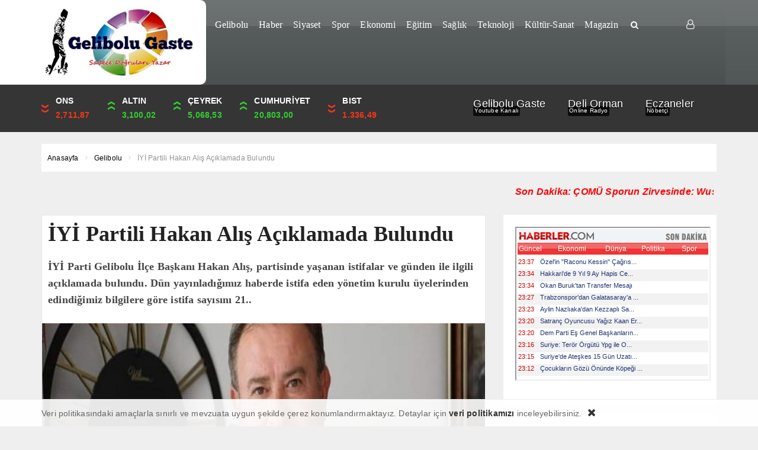

--- FILE ---
content_type: text/html; charset=UTF-8
request_url: https://www.gelibolugaste.com/iyi-partili-hakan-alis-aciklamada-bulundu/
body_size: 20568
content:
<!DOCTYPE html>
<html lang="tr"><head>
<meta charset="UTF-8" />
<meta name="viewport" content="width=device-width, initial-scale=1" />
<meta name="theme-color" content="#4b5151" />
	<link rel="image_src" href="https://www.gelibolugaste.com/wp-content/uploads/2023/12/Hakan-Alis.jpg"/>
	<meta property="og:type" content="article" />
	<meta property="og:description" content="İYİ Parti Gelibolu İlçe Başkanı Hakan Alış, partisinde yaşanan istifalar ve günden ile ilgili açıklamada bulundu. Dün yayınladığımız haberde .." />
	<meta property="og:title" content="İYİ Partili Hakan Alış Açıklamada Bulundu" />
	<meta property="og:image" content="https://www.gelibolugaste.com/wp-content/uploads/2023/12/Hakan-Alis.jpg" />
	<meta property="og:url" content="https://www.gelibolugaste.com/iyi-partili-hakan-alis-aciklamada-bulundu/" />
<title>  İYİ Partili Hakan Alış Açıklamada Bulundu - Gelibolu Gaste &quot;Sadece Doğruları Yazar&quot;</title>
<link rel="stylesheet" type="text/css" href="https://www.gelibolugaste.com/wp-content/themes/vadihaberv3/style.css?ver=10" />
<script>
WebFontConfig = {
    google: { families: [ 'Trebuchet MS:400,500,600,700:latin,latin-ext&display=swap','Trebuchet MS:400,400i,500,600,700:latin,latin-ext&display=swap' ] }
  };
 (function() {
    var wf = document.createElement('script');
    wf.src = 'https://ajax.googleapis.com/ajax/libs/webfont/1/webfont.js';
    wf.type = 'text/javascript';
    wf.async = 'true';
    var s = document.getElementsByTagName('script')[0];
    s.parentNode.insertBefore(wf, s);
})();
</script>
<link rel="shortcut icon" href="https://www.gelibolugaste.com/wp-content/uploads/2021/03/android-icon-36x36-1.png" type="image/x-icon" />
<link rel="alternate" type="application/rss+xml" title="Gelibolu Gaste &quot;Sadece Doğruları Yazar&quot; RSS Feed" href="https://www.gelibolugaste.com/feed/" />
<link rel="pingback" href="https://www.gelibolugaste.com/xmlrpc.php" />
<!--[if lt IE 9]><script src="https://www.gelibolugaste.com/wp-content/themes/vadihaberv3/js/html5.js"></script><![endif]-->
<script src="https://www.gelibolugaste.com/wp-content/themes/vadihaberv3/js/jquery.js"></script>
<meta name='robots' content='max-image-preview:large' />
	<style>img:is([sizes="auto" i], [sizes^="auto," i]) { contain-intrinsic-size: 3000px 1500px }</style>
	<link rel='dns-prefetch' href='//api-maps.yandex.ru' />
<link rel='dns-prefetch' href='//www.googletagmanager.com' />
<link rel='dns-prefetch' href='//pagead2.googlesyndication.com' />
<link rel='dns-prefetch' href='//fundingchoicesmessages.google.com' />
<link rel="alternate" type="application/rss+xml" title="Gelibolu Gaste &quot;Sadece Doğruları Yazar&quot; &raquo; İYİ Partili Hakan Alış Açıklamada Bulundu yorum akışı" href="https://www.gelibolugaste.com/iyi-partili-hakan-alis-aciklamada-bulundu/feed/" />
<link rel='stylesheet' id='TemaVadisi_custom_css-css' href='https://www.gelibolugaste.com/wp-content/themes/vadihaberv3/css/custom.css'  media='all' />
<style id='TemaVadisi_custom_css-inline-css' type='text/css'>
body {font-family:'Open Sans', sans-serif;font-size:14px;}.yazi_icerik p{		font-family:'Open Sans', sans-serif;font-size:14px;}a {font-family:'Trebuchet MS', sans-serif;}h1,h2,h3,h4,h5,h6 {font-family:'Trebuchet MS', serif;}a:hover,.commentlist li.comment-author-admin .fn:before,.yz_title:hover,.cok_okunanlar li a:hover .count,.kategori_yazilist a:hover .haber-baslik,.cat_baslik h1,.hbrdr h2,.yazarlarimiz .yazar .yazarpost,.canliskor_tablo .tab_baslik li.active a,.kalan_vakit .digit,.kalan_vakit .dash_title,.gunluklist .aktif .nsayi,.gunluklist .aktif{color:#4b5151;}input[type=submit]:hover,.comment-pagination .page-numbers:hover,.comment-pagination .current,.etiketler a:hover,.cok_okunanlar li a .count,#commentform input[type=submit],.sayfalama .page-numbers.current,.sayfalama .page-numbers:hover,.sayfalama li.active span,.sayfalama li:hover a,.rsayi b,.kat_slide .slick-dots li.slick-active button,a:hover i.posticon,.eklebtn:hover,.resimgaleri .slick-dots li.slick-active button,.ilan-tab .tab_baslik,.vakitmenu-container,.catalani{background-color:#4b5151;}textarea:active,textarea:focus,input[type=text]:active,input[type=url]:active,input[type=tel]:active,input[type=email]:active,input[type=search]:active,input[type=text]:focus,input[type=url]:focus,input[type=tel]:focus,input[type=email]:focus,input[type=search]:focus,[type="number"]:hover,.form_kapsa{border-color:#4b5151 !important;}#navmenu, .site-head {background-color:#4b5151;}#navmenu a, .ara_buton i {font-family:'Trebuchet MS', serif;color:#ffffff;}#footer {background:#4b5151;color:#ffffff;border-top:3px solid #4b5151;}#footer a {color:#ffffff;}#yukari {background:#1e9947;}#yukari:hover .icon-up {color:#1e9947;}.manset_sub:after {background-color:#15fd5c;}@media only screen and (max-width: 768px) {.yazi_icerik p{font-family:'Open Sans', sans-serif;font-size:14px;}}
</style>
<link rel='stylesheet' id='wp-block-library-css' href='https://www.gelibolugaste.com/wp-includes/css/dist/block-library/style.min.css'  media='all' />
<style id='classic-theme-styles-inline-css' type='text/css'>
/*! This file is auto-generated */
.wp-block-button__link{color:#fff;background-color:#32373c;border-radius:9999px;box-shadow:none;text-decoration:none;padding:calc(.667em + 2px) calc(1.333em + 2px);font-size:1.125em}.wp-block-file__button{background:#32373c;color:#fff;text-decoration:none}
</style>
<style id='global-styles-inline-css' type='text/css'>
:root{--wp--preset--aspect-ratio--square: 1;--wp--preset--aspect-ratio--4-3: 4/3;--wp--preset--aspect-ratio--3-4: 3/4;--wp--preset--aspect-ratio--3-2: 3/2;--wp--preset--aspect-ratio--2-3: 2/3;--wp--preset--aspect-ratio--16-9: 16/9;--wp--preset--aspect-ratio--9-16: 9/16;--wp--preset--color--black: #000000;--wp--preset--color--cyan-bluish-gray: #abb8c3;--wp--preset--color--white: #ffffff;--wp--preset--color--pale-pink: #f78da7;--wp--preset--color--vivid-red: #cf2e2e;--wp--preset--color--luminous-vivid-orange: #ff6900;--wp--preset--color--luminous-vivid-amber: #fcb900;--wp--preset--color--light-green-cyan: #7bdcb5;--wp--preset--color--vivid-green-cyan: #00d084;--wp--preset--color--pale-cyan-blue: #8ed1fc;--wp--preset--color--vivid-cyan-blue: #0693e3;--wp--preset--color--vivid-purple: #9b51e0;--wp--preset--gradient--vivid-cyan-blue-to-vivid-purple: linear-gradient(135deg,rgba(6,147,227,1) 0%,rgb(155,81,224) 100%);--wp--preset--gradient--light-green-cyan-to-vivid-green-cyan: linear-gradient(135deg,rgb(122,220,180) 0%,rgb(0,208,130) 100%);--wp--preset--gradient--luminous-vivid-amber-to-luminous-vivid-orange: linear-gradient(135deg,rgba(252,185,0,1) 0%,rgba(255,105,0,1) 100%);--wp--preset--gradient--luminous-vivid-orange-to-vivid-red: linear-gradient(135deg,rgba(255,105,0,1) 0%,rgb(207,46,46) 100%);--wp--preset--gradient--very-light-gray-to-cyan-bluish-gray: linear-gradient(135deg,rgb(238,238,238) 0%,rgb(169,184,195) 100%);--wp--preset--gradient--cool-to-warm-spectrum: linear-gradient(135deg,rgb(74,234,220) 0%,rgb(151,120,209) 20%,rgb(207,42,186) 40%,rgb(238,44,130) 60%,rgb(251,105,98) 80%,rgb(254,248,76) 100%);--wp--preset--gradient--blush-light-purple: linear-gradient(135deg,rgb(255,206,236) 0%,rgb(152,150,240) 100%);--wp--preset--gradient--blush-bordeaux: linear-gradient(135deg,rgb(254,205,165) 0%,rgb(254,45,45) 50%,rgb(107,0,62) 100%);--wp--preset--gradient--luminous-dusk: linear-gradient(135deg,rgb(255,203,112) 0%,rgb(199,81,192) 50%,rgb(65,88,208) 100%);--wp--preset--gradient--pale-ocean: linear-gradient(135deg,rgb(255,245,203) 0%,rgb(182,227,212) 50%,rgb(51,167,181) 100%);--wp--preset--gradient--electric-grass: linear-gradient(135deg,rgb(202,248,128) 0%,rgb(113,206,126) 100%);--wp--preset--gradient--midnight: linear-gradient(135deg,rgb(2,3,129) 0%,rgb(40,116,252) 100%);--wp--preset--font-size--small: 13px;--wp--preset--font-size--medium: 20px;--wp--preset--font-size--large: 36px;--wp--preset--font-size--x-large: 42px;--wp--preset--spacing--20: 0.44rem;--wp--preset--spacing--30: 0.67rem;--wp--preset--spacing--40: 1rem;--wp--preset--spacing--50: 1.5rem;--wp--preset--spacing--60: 2.25rem;--wp--preset--spacing--70: 3.38rem;--wp--preset--spacing--80: 5.06rem;--wp--preset--shadow--natural: 6px 6px 9px rgba(0, 0, 0, 0.2);--wp--preset--shadow--deep: 12px 12px 50px rgba(0, 0, 0, 0.4);--wp--preset--shadow--sharp: 6px 6px 0px rgba(0, 0, 0, 0.2);--wp--preset--shadow--outlined: 6px 6px 0px -3px rgba(255, 255, 255, 1), 6px 6px rgba(0, 0, 0, 1);--wp--preset--shadow--crisp: 6px 6px 0px rgba(0, 0, 0, 1);}:where(.is-layout-flex){gap: 0.5em;}:where(.is-layout-grid){gap: 0.5em;}body .is-layout-flex{display: flex;}.is-layout-flex{flex-wrap: wrap;align-items: center;}.is-layout-flex > :is(*, div){margin: 0;}body .is-layout-grid{display: grid;}.is-layout-grid > :is(*, div){margin: 0;}:where(.wp-block-columns.is-layout-flex){gap: 2em;}:where(.wp-block-columns.is-layout-grid){gap: 2em;}:where(.wp-block-post-template.is-layout-flex){gap: 1.25em;}:where(.wp-block-post-template.is-layout-grid){gap: 1.25em;}.has-black-color{color: var(--wp--preset--color--black) !important;}.has-cyan-bluish-gray-color{color: var(--wp--preset--color--cyan-bluish-gray) !important;}.has-white-color{color: var(--wp--preset--color--white) !important;}.has-pale-pink-color{color: var(--wp--preset--color--pale-pink) !important;}.has-vivid-red-color{color: var(--wp--preset--color--vivid-red) !important;}.has-luminous-vivid-orange-color{color: var(--wp--preset--color--luminous-vivid-orange) !important;}.has-luminous-vivid-amber-color{color: var(--wp--preset--color--luminous-vivid-amber) !important;}.has-light-green-cyan-color{color: var(--wp--preset--color--light-green-cyan) !important;}.has-vivid-green-cyan-color{color: var(--wp--preset--color--vivid-green-cyan) !important;}.has-pale-cyan-blue-color{color: var(--wp--preset--color--pale-cyan-blue) !important;}.has-vivid-cyan-blue-color{color: var(--wp--preset--color--vivid-cyan-blue) !important;}.has-vivid-purple-color{color: var(--wp--preset--color--vivid-purple) !important;}.has-black-background-color{background-color: var(--wp--preset--color--black) !important;}.has-cyan-bluish-gray-background-color{background-color: var(--wp--preset--color--cyan-bluish-gray) !important;}.has-white-background-color{background-color: var(--wp--preset--color--white) !important;}.has-pale-pink-background-color{background-color: var(--wp--preset--color--pale-pink) !important;}.has-vivid-red-background-color{background-color: var(--wp--preset--color--vivid-red) !important;}.has-luminous-vivid-orange-background-color{background-color: var(--wp--preset--color--luminous-vivid-orange) !important;}.has-luminous-vivid-amber-background-color{background-color: var(--wp--preset--color--luminous-vivid-amber) !important;}.has-light-green-cyan-background-color{background-color: var(--wp--preset--color--light-green-cyan) !important;}.has-vivid-green-cyan-background-color{background-color: var(--wp--preset--color--vivid-green-cyan) !important;}.has-pale-cyan-blue-background-color{background-color: var(--wp--preset--color--pale-cyan-blue) !important;}.has-vivid-cyan-blue-background-color{background-color: var(--wp--preset--color--vivid-cyan-blue) !important;}.has-vivid-purple-background-color{background-color: var(--wp--preset--color--vivid-purple) !important;}.has-black-border-color{border-color: var(--wp--preset--color--black) !important;}.has-cyan-bluish-gray-border-color{border-color: var(--wp--preset--color--cyan-bluish-gray) !important;}.has-white-border-color{border-color: var(--wp--preset--color--white) !important;}.has-pale-pink-border-color{border-color: var(--wp--preset--color--pale-pink) !important;}.has-vivid-red-border-color{border-color: var(--wp--preset--color--vivid-red) !important;}.has-luminous-vivid-orange-border-color{border-color: var(--wp--preset--color--luminous-vivid-orange) !important;}.has-luminous-vivid-amber-border-color{border-color: var(--wp--preset--color--luminous-vivid-amber) !important;}.has-light-green-cyan-border-color{border-color: var(--wp--preset--color--light-green-cyan) !important;}.has-vivid-green-cyan-border-color{border-color: var(--wp--preset--color--vivid-green-cyan) !important;}.has-pale-cyan-blue-border-color{border-color: var(--wp--preset--color--pale-cyan-blue) !important;}.has-vivid-cyan-blue-border-color{border-color: var(--wp--preset--color--vivid-cyan-blue) !important;}.has-vivid-purple-border-color{border-color: var(--wp--preset--color--vivid-purple) !important;}.has-vivid-cyan-blue-to-vivid-purple-gradient-background{background: var(--wp--preset--gradient--vivid-cyan-blue-to-vivid-purple) !important;}.has-light-green-cyan-to-vivid-green-cyan-gradient-background{background: var(--wp--preset--gradient--light-green-cyan-to-vivid-green-cyan) !important;}.has-luminous-vivid-amber-to-luminous-vivid-orange-gradient-background{background: var(--wp--preset--gradient--luminous-vivid-amber-to-luminous-vivid-orange) !important;}.has-luminous-vivid-orange-to-vivid-red-gradient-background{background: var(--wp--preset--gradient--luminous-vivid-orange-to-vivid-red) !important;}.has-very-light-gray-to-cyan-bluish-gray-gradient-background{background: var(--wp--preset--gradient--very-light-gray-to-cyan-bluish-gray) !important;}.has-cool-to-warm-spectrum-gradient-background{background: var(--wp--preset--gradient--cool-to-warm-spectrum) !important;}.has-blush-light-purple-gradient-background{background: var(--wp--preset--gradient--blush-light-purple) !important;}.has-blush-bordeaux-gradient-background{background: var(--wp--preset--gradient--blush-bordeaux) !important;}.has-luminous-dusk-gradient-background{background: var(--wp--preset--gradient--luminous-dusk) !important;}.has-pale-ocean-gradient-background{background: var(--wp--preset--gradient--pale-ocean) !important;}.has-electric-grass-gradient-background{background: var(--wp--preset--gradient--electric-grass) !important;}.has-midnight-gradient-background{background: var(--wp--preset--gradient--midnight) !important;}.has-small-font-size{font-size: var(--wp--preset--font-size--small) !important;}.has-medium-font-size{font-size: var(--wp--preset--font-size--medium) !important;}.has-large-font-size{font-size: var(--wp--preset--font-size--large) !important;}.has-x-large-font-size{font-size: var(--wp--preset--font-size--x-large) !important;}
:where(.wp-block-post-template.is-layout-flex){gap: 1.25em;}:where(.wp-block-post-template.is-layout-grid){gap: 1.25em;}
:where(.wp-block-columns.is-layout-flex){gap: 2em;}:where(.wp-block-columns.is-layout-grid){gap: 2em;}
:root :where(.wp-block-pullquote){font-size: 1.5em;line-height: 1.6;}
</style>
<link rel='stylesheet' id='contact-form-7-css' href='https://www.gelibolugaste.com/wp-content/plugins/contact-form-7/includes/css/styles.css'  media='all' />
<script  src="https://www.gelibolugaste.com/wp-includes/js/tinymce/tinymce.min.js" id="wp-tinymce-root-js"></script>
<script  src="https://www.gelibolugaste.com/wp-includes/js/tinymce/plugins/compat3x/plugin.min.js" id="wp-tinymce-js"></script>

<!-- Site Kit tarafından eklenen Google etiketi (gtag.js) snippet&#039;i -->
<!-- Google Analytics snippet added by Site Kit -->
<script  src="https://www.googletagmanager.com/gtag/js?id=GT-NGPQ6W9" id="google_gtagjs-js" async></script>
<script  id="google_gtagjs-js-after">
/* <![CDATA[ */
window.dataLayer = window.dataLayer || [];function gtag(){dataLayer.push(arguments);}
gtag("set","linker",{"domains":["www.gelibolugaste.com"]});
gtag("js", new Date());
gtag("set", "developer_id.dZTNiMT", true);
gtag("config", "GT-NGPQ6W9");
/* ]]> */
</script>
<link rel="canonical" href="https://www.gelibolugaste.com/iyi-partili-hakan-alis-aciklamada-bulundu/" />
<link rel='shortlink' href='https://www.gelibolugaste.com/?p=19408' />
<meta name="generator" content="Site Kit by Google 1.170.0" />
<!-- Site Kit tarafından eklenen Google AdSense meta etiketleri -->
<meta name="google-adsense-platform-account" content="ca-host-pub-2644536267352236">
<meta name="google-adsense-platform-domain" content="sitekit.withgoogle.com">
<!-- Site Kit tarafından eklenen Google AdSense meta etiketlerine son verin -->

<!-- Google AdSense snippet added by Site Kit -->
<script type="text/javascript" async="async" src="https://pagead2.googlesyndication.com/pagead/js/adsbygoogle.js?client=ca-pub-5866687564158874&amp;host=ca-host-pub-2644536267352236" crossorigin="anonymous"></script>

<!-- End Google AdSense snippet added by Site Kit -->

<!-- Google AdSense Reklam Engelleme İptal snippet&#039;i Site Kit tarafından eklendi -->
<script async src="https://fundingchoicesmessages.google.com/i/pub-5866687564158874?ers=1" nonce="3EWZJgUz8XKVSmUfYSPzAg"></script><script nonce="3EWZJgUz8XKVSmUfYSPzAg">(function() {function signalGooglefcPresent() {if (!window.frames['googlefcPresent']) {if (document.body) {const iframe = document.createElement('iframe'); iframe.style = 'width: 0; height: 0; border: none; z-index: -1000; left: -1000px; top: -1000px;'; iframe.style.display = 'none'; iframe.name = 'googlefcPresent'; document.body.appendChild(iframe);} else {setTimeout(signalGooglefcPresent, 0);}}}signalGooglefcPresent();})();</script>
<!-- Site Kit tarafından eklenen Google AdSense Reklam Engelleme İptal snippet&#039;ini sonlandır -->

<!-- Google AdSense Reklam Engelleme İptal Hata Koruması snippet&#039;i Site Kit tarafından eklendi -->
<script>(function(){'use strict';function aa(a){var b=0;return function(){return b<a.length?{done:!1,value:a[b++]}:{done:!0}}}var ba="function"==typeof Object.defineProperties?Object.defineProperty:function(a,b,c){if(a==Array.prototype||a==Object.prototype)return a;a[b]=c.value;return a};
function ea(a){a=["object"==typeof globalThis&&globalThis,a,"object"==typeof window&&window,"object"==typeof self&&self,"object"==typeof global&&global];for(var b=0;b<a.length;++b){var c=a[b];if(c&&c.Math==Math)return c}throw Error("Cannot find global object");}var fa=ea(this);function ha(a,b){if(b)a:{var c=fa;a=a.split(".");for(var d=0;d<a.length-1;d++){var e=a[d];if(!(e in c))break a;c=c[e]}a=a[a.length-1];d=c[a];b=b(d);b!=d&&null!=b&&ba(c,a,{configurable:!0,writable:!0,value:b})}}
var ia="function"==typeof Object.create?Object.create:function(a){function b(){}b.prototype=a;return new b},l;if("function"==typeof Object.setPrototypeOf)l=Object.setPrototypeOf;else{var m;a:{var ja={a:!0},ka={};try{ka.__proto__=ja;m=ka.a;break a}catch(a){}m=!1}l=m?function(a,b){a.__proto__=b;if(a.__proto__!==b)throw new TypeError(a+" is not extensible");return a}:null}var la=l;
function n(a,b){a.prototype=ia(b.prototype);a.prototype.constructor=a;if(la)la(a,b);else for(var c in b)if("prototype"!=c)if(Object.defineProperties){var d=Object.getOwnPropertyDescriptor(b,c);d&&Object.defineProperty(a,c,d)}else a[c]=b[c];a.A=b.prototype}function ma(){for(var a=Number(this),b=[],c=a;c<arguments.length;c++)b[c-a]=arguments[c];return b}
var na="function"==typeof Object.assign?Object.assign:function(a,b){for(var c=1;c<arguments.length;c++){var d=arguments[c];if(d)for(var e in d)Object.prototype.hasOwnProperty.call(d,e)&&(a[e]=d[e])}return a};ha("Object.assign",function(a){return a||na});/*

 Copyright The Closure Library Authors.
 SPDX-License-Identifier: Apache-2.0
*/
var p=this||self;function q(a){return a};var t,u;a:{for(var oa=["CLOSURE_FLAGS"],v=p,x=0;x<oa.length;x++)if(v=v[oa[x]],null==v){u=null;break a}u=v}var pa=u&&u[610401301];t=null!=pa?pa:!1;var z,qa=p.navigator;z=qa?qa.userAgentData||null:null;function A(a){return t?z?z.brands.some(function(b){return(b=b.brand)&&-1!=b.indexOf(a)}):!1:!1}function B(a){var b;a:{if(b=p.navigator)if(b=b.userAgent)break a;b=""}return-1!=b.indexOf(a)};function C(){return t?!!z&&0<z.brands.length:!1}function D(){return C()?A("Chromium"):(B("Chrome")||B("CriOS"))&&!(C()?0:B("Edge"))||B("Silk")};var ra=C()?!1:B("Trident")||B("MSIE");!B("Android")||D();D();B("Safari")&&(D()||(C()?0:B("Coast"))||(C()?0:B("Opera"))||(C()?0:B("Edge"))||(C()?A("Microsoft Edge"):B("Edg/"))||C()&&A("Opera"));var sa={},E=null;var ta="undefined"!==typeof Uint8Array,ua=!ra&&"function"===typeof btoa;var F="function"===typeof Symbol&&"symbol"===typeof Symbol()?Symbol():void 0,G=F?function(a,b){a[F]|=b}:function(a,b){void 0!==a.g?a.g|=b:Object.defineProperties(a,{g:{value:b,configurable:!0,writable:!0,enumerable:!1}})};function va(a){var b=H(a);1!==(b&1)&&(Object.isFrozen(a)&&(a=Array.prototype.slice.call(a)),I(a,b|1))}
var H=F?function(a){return a[F]|0}:function(a){return a.g|0},J=F?function(a){return a[F]}:function(a){return a.g},I=F?function(a,b){a[F]=b}:function(a,b){void 0!==a.g?a.g=b:Object.defineProperties(a,{g:{value:b,configurable:!0,writable:!0,enumerable:!1}})};function wa(){var a=[];G(a,1);return a}function xa(a,b){I(b,(a|0)&-99)}function K(a,b){I(b,(a|34)&-73)}function L(a){a=a>>11&1023;return 0===a?536870912:a};var M={};function N(a){return null!==a&&"object"===typeof a&&!Array.isArray(a)&&a.constructor===Object}var O,ya=[];I(ya,39);O=Object.freeze(ya);var P;function Q(a,b){P=b;a=new a(b);P=void 0;return a}
function R(a,b,c){null==a&&(a=P);P=void 0;if(null==a){var d=96;c?(a=[c],d|=512):a=[];b&&(d=d&-2095105|(b&1023)<<11)}else{if(!Array.isArray(a))throw Error();d=H(a);if(d&64)return a;d|=64;if(c&&(d|=512,c!==a[0]))throw Error();a:{c=a;var e=c.length;if(e){var f=e-1,g=c[f];if(N(g)){d|=256;b=(d>>9&1)-1;e=f-b;1024<=e&&(za(c,b,g),e=1023);d=d&-2095105|(e&1023)<<11;break a}}b&&(g=(d>>9&1)-1,b=Math.max(b,e-g),1024<b&&(za(c,g,{}),d|=256,b=1023),d=d&-2095105|(b&1023)<<11)}}I(a,d);return a}
function za(a,b,c){for(var d=1023+b,e=a.length,f=d;f<e;f++){var g=a[f];null!=g&&g!==c&&(c[f-b]=g)}a.length=d+1;a[d]=c};function Aa(a){switch(typeof a){case "number":return isFinite(a)?a:String(a);case "boolean":return a?1:0;case "object":if(a&&!Array.isArray(a)&&ta&&null!=a&&a instanceof Uint8Array){if(ua){for(var b="",c=0,d=a.length-10240;c<d;)b+=String.fromCharCode.apply(null,a.subarray(c,c+=10240));b+=String.fromCharCode.apply(null,c?a.subarray(c):a);a=btoa(b)}else{void 0===b&&(b=0);if(!E){E={};c="ABCDEFGHIJKLMNOPQRSTUVWXYZabcdefghijklmnopqrstuvwxyz0123456789".split("");d=["+/=","+/","-_=","-_.","-_"];for(var e=
0;5>e;e++){var f=c.concat(d[e].split(""));sa[e]=f;for(var g=0;g<f.length;g++){var h=f[g];void 0===E[h]&&(E[h]=g)}}}b=sa[b];c=Array(Math.floor(a.length/3));d=b[64]||"";for(e=f=0;f<a.length-2;f+=3){var k=a[f],w=a[f+1];h=a[f+2];g=b[k>>2];k=b[(k&3)<<4|w>>4];w=b[(w&15)<<2|h>>6];h=b[h&63];c[e++]=g+k+w+h}g=0;h=d;switch(a.length-f){case 2:g=a[f+1],h=b[(g&15)<<2]||d;case 1:a=a[f],c[e]=b[a>>2]+b[(a&3)<<4|g>>4]+h+d}a=c.join("")}return a}}return a};function Ba(a,b,c){a=Array.prototype.slice.call(a);var d=a.length,e=b&256?a[d-1]:void 0;d+=e?-1:0;for(b=b&512?1:0;b<d;b++)a[b]=c(a[b]);if(e){b=a[b]={};for(var f in e)Object.prototype.hasOwnProperty.call(e,f)&&(b[f]=c(e[f]))}return a}function Da(a,b,c,d,e,f){if(null!=a){if(Array.isArray(a))a=e&&0==a.length&&H(a)&1?void 0:f&&H(a)&2?a:Ea(a,b,c,void 0!==d,e,f);else if(N(a)){var g={},h;for(h in a)Object.prototype.hasOwnProperty.call(a,h)&&(g[h]=Da(a[h],b,c,d,e,f));a=g}else a=b(a,d);return a}}
function Ea(a,b,c,d,e,f){var g=d||c?H(a):0;d=d?!!(g&32):void 0;a=Array.prototype.slice.call(a);for(var h=0;h<a.length;h++)a[h]=Da(a[h],b,c,d,e,f);c&&c(g,a);return a}function Fa(a){return a.s===M?a.toJSON():Aa(a)};function Ga(a,b,c){c=void 0===c?K:c;if(null!=a){if(ta&&a instanceof Uint8Array)return b?a:new Uint8Array(a);if(Array.isArray(a)){var d=H(a);if(d&2)return a;if(b&&!(d&64)&&(d&32||0===d))return I(a,d|34),a;a=Ea(a,Ga,d&4?K:c,!0,!1,!0);b=H(a);b&4&&b&2&&Object.freeze(a);return a}a.s===M&&(b=a.h,c=J(b),a=c&2?a:Q(a.constructor,Ha(b,c,!0)));return a}}function Ha(a,b,c){var d=c||b&2?K:xa,e=!!(b&32);a=Ba(a,b,function(f){return Ga(f,e,d)});G(a,32|(c?2:0));return a};function Ia(a,b){a=a.h;return Ja(a,J(a),b)}function Ja(a,b,c,d){if(-1===c)return null;if(c>=L(b)){if(b&256)return a[a.length-1][c]}else{var e=a.length;if(d&&b&256&&(d=a[e-1][c],null!=d))return d;b=c+((b>>9&1)-1);if(b<e)return a[b]}}function Ka(a,b,c,d,e){var f=L(b);if(c>=f||e){e=b;if(b&256)f=a[a.length-1];else{if(null==d)return;f=a[f+((b>>9&1)-1)]={};e|=256}f[c]=d;e&=-1025;e!==b&&I(a,e)}else a[c+((b>>9&1)-1)]=d,b&256&&(d=a[a.length-1],c in d&&delete d[c]),b&1024&&I(a,b&-1025)}
function La(a,b){var c=Ma;var d=void 0===d?!1:d;var e=a.h;var f=J(e),g=Ja(e,f,b,d);var h=!1;if(null==g||"object"!==typeof g||(h=Array.isArray(g))||g.s!==M)if(h){var k=h=H(g);0===k&&(k|=f&32);k|=f&2;k!==h&&I(g,k);c=new c(g)}else c=void 0;else c=g;c!==g&&null!=c&&Ka(e,f,b,c,d);e=c;if(null==e)return e;a=a.h;f=J(a);f&2||(g=e,c=g.h,h=J(c),g=h&2?Q(g.constructor,Ha(c,h,!1)):g,g!==e&&(e=g,Ka(a,f,b,e,d)));return e}function Na(a,b){a=Ia(a,b);return null==a||"string"===typeof a?a:void 0}
function Oa(a,b){a=Ia(a,b);return null!=a?a:0}function S(a,b){a=Na(a,b);return null!=a?a:""};function T(a,b,c){this.h=R(a,b,c)}T.prototype.toJSON=function(){var a=Ea(this.h,Fa,void 0,void 0,!1,!1);return Pa(this,a,!0)};T.prototype.s=M;T.prototype.toString=function(){return Pa(this,this.h,!1).toString()};
function Pa(a,b,c){var d=a.constructor.v,e=L(J(c?a.h:b)),f=!1;if(d){if(!c){b=Array.prototype.slice.call(b);var g;if(b.length&&N(g=b[b.length-1]))for(f=0;f<d.length;f++)if(d[f]>=e){Object.assign(b[b.length-1]={},g);break}f=!0}e=b;c=!c;g=J(a.h);a=L(g);g=(g>>9&1)-1;for(var h,k,w=0;w<d.length;w++)if(k=d[w],k<a){k+=g;var r=e[k];null==r?e[k]=c?O:wa():c&&r!==O&&va(r)}else h||(r=void 0,e.length&&N(r=e[e.length-1])?h=r:e.push(h={})),r=h[k],null==h[k]?h[k]=c?O:wa():c&&r!==O&&va(r)}d=b.length;if(!d)return b;
var Ca;if(N(h=b[d-1])){a:{var y=h;e={};c=!1;for(var ca in y)Object.prototype.hasOwnProperty.call(y,ca)&&(a=y[ca],Array.isArray(a)&&a!=a&&(c=!0),null!=a?e[ca]=a:c=!0);if(c){for(var rb in e){y=e;break a}y=null}}y!=h&&(Ca=!0);d--}for(;0<d;d--){h=b[d-1];if(null!=h)break;var cb=!0}if(!Ca&&!cb)return b;var da;f?da=b:da=Array.prototype.slice.call(b,0,d);b=da;f&&(b.length=d);y&&b.push(y);return b};function Qa(a){return function(b){if(null==b||""==b)b=new a;else{b=JSON.parse(b);if(!Array.isArray(b))throw Error(void 0);G(b,32);b=Q(a,b)}return b}};function Ra(a){this.h=R(a)}n(Ra,T);var Sa=Qa(Ra);var U;function V(a){this.g=a}V.prototype.toString=function(){return this.g+""};var Ta={};function Ua(){return Math.floor(2147483648*Math.random()).toString(36)+Math.abs(Math.floor(2147483648*Math.random())^Date.now()).toString(36)};function Va(a,b){b=String(b);"application/xhtml+xml"===a.contentType&&(b=b.toLowerCase());return a.createElement(b)}function Wa(a){this.g=a||p.document||document}Wa.prototype.appendChild=function(a,b){a.appendChild(b)};/*

 SPDX-License-Identifier: Apache-2.0
*/
function Xa(a,b){a.src=b instanceof V&&b.constructor===V?b.g:"type_error:TrustedResourceUrl";var c,d;(c=(b=null==(d=(c=(a.ownerDocument&&a.ownerDocument.defaultView||window).document).querySelector)?void 0:d.call(c,"script[nonce]"))?b.nonce||b.getAttribute("nonce")||"":"")&&a.setAttribute("nonce",c)};function Ya(a){a=void 0===a?document:a;return a.createElement("script")};function Za(a,b,c,d,e,f){try{var g=a.g,h=Ya(g);h.async=!0;Xa(h,b);g.head.appendChild(h);h.addEventListener("load",function(){e();d&&g.head.removeChild(h)});h.addEventListener("error",function(){0<c?Za(a,b,c-1,d,e,f):(d&&g.head.removeChild(h),f())})}catch(k){f()}};var $a=p.atob("aHR0cHM6Ly93d3cuZ3N0YXRpYy5jb20vaW1hZ2VzL2ljb25zL21hdGVyaWFsL3N5c3RlbS8xeC93YXJuaW5nX2FtYmVyXzI0ZHAucG5n"),ab=p.atob("WW91IGFyZSBzZWVpbmcgdGhpcyBtZXNzYWdlIGJlY2F1c2UgYWQgb3Igc2NyaXB0IGJsb2NraW5nIHNvZnR3YXJlIGlzIGludGVyZmVyaW5nIHdpdGggdGhpcyBwYWdlLg=="),bb=p.atob("RGlzYWJsZSBhbnkgYWQgb3Igc2NyaXB0IGJsb2NraW5nIHNvZnR3YXJlLCB0aGVuIHJlbG9hZCB0aGlzIHBhZ2Uu");function db(a,b,c){this.i=a;this.l=new Wa(this.i);this.g=null;this.j=[];this.m=!1;this.u=b;this.o=c}
function eb(a){if(a.i.body&&!a.m){var b=function(){fb(a);p.setTimeout(function(){return gb(a,3)},50)};Za(a.l,a.u,2,!0,function(){p[a.o]||b()},b);a.m=!0}}
function fb(a){for(var b=W(1,5),c=0;c<b;c++){var d=X(a);a.i.body.appendChild(d);a.j.push(d)}b=X(a);b.style.bottom="0";b.style.left="0";b.style.position="fixed";b.style.width=W(100,110).toString()+"%";b.style.zIndex=W(2147483544,2147483644).toString();b.style["background-color"]=hb(249,259,242,252,219,229);b.style["box-shadow"]="0 0 12px #888";b.style.color=hb(0,10,0,10,0,10);b.style.display="flex";b.style["justify-content"]="center";b.style["font-family"]="Roboto, Arial";c=X(a);c.style.width=W(80,
85).toString()+"%";c.style.maxWidth=W(750,775).toString()+"px";c.style.margin="24px";c.style.display="flex";c.style["align-items"]="flex-start";c.style["justify-content"]="center";d=Va(a.l.g,"IMG");d.className=Ua();d.src=$a;d.alt="Warning icon";d.style.height="24px";d.style.width="24px";d.style["padding-right"]="16px";var e=X(a),f=X(a);f.style["font-weight"]="bold";f.textContent=ab;var g=X(a);g.textContent=bb;Y(a,e,f);Y(a,e,g);Y(a,c,d);Y(a,c,e);Y(a,b,c);a.g=b;a.i.body.appendChild(a.g);b=W(1,5);for(c=
0;c<b;c++)d=X(a),a.i.body.appendChild(d),a.j.push(d)}function Y(a,b,c){for(var d=W(1,5),e=0;e<d;e++){var f=X(a);b.appendChild(f)}b.appendChild(c);c=W(1,5);for(d=0;d<c;d++)e=X(a),b.appendChild(e)}function W(a,b){return Math.floor(a+Math.random()*(b-a))}function hb(a,b,c,d,e,f){return"rgb("+W(Math.max(a,0),Math.min(b,255)).toString()+","+W(Math.max(c,0),Math.min(d,255)).toString()+","+W(Math.max(e,0),Math.min(f,255)).toString()+")"}function X(a){a=Va(a.l.g,"DIV");a.className=Ua();return a}
function gb(a,b){0>=b||null!=a.g&&0!=a.g.offsetHeight&&0!=a.g.offsetWidth||(ib(a),fb(a),p.setTimeout(function(){return gb(a,b-1)},50))}
function ib(a){var b=a.j;var c="undefined"!=typeof Symbol&&Symbol.iterator&&b[Symbol.iterator];if(c)b=c.call(b);else if("number"==typeof b.length)b={next:aa(b)};else throw Error(String(b)+" is not an iterable or ArrayLike");for(c=b.next();!c.done;c=b.next())(c=c.value)&&c.parentNode&&c.parentNode.removeChild(c);a.j=[];(b=a.g)&&b.parentNode&&b.parentNode.removeChild(b);a.g=null};function jb(a,b,c,d,e){function f(k){document.body?g(document.body):0<k?p.setTimeout(function(){f(k-1)},e):b()}function g(k){k.appendChild(h);p.setTimeout(function(){h?(0!==h.offsetHeight&&0!==h.offsetWidth?b():a(),h.parentNode&&h.parentNode.removeChild(h)):a()},d)}var h=kb(c);f(3)}function kb(a){var b=document.createElement("div");b.className=a;b.style.width="1px";b.style.height="1px";b.style.position="absolute";b.style.left="-10000px";b.style.top="-10000px";b.style.zIndex="-10000";return b};function Ma(a){this.h=R(a)}n(Ma,T);function lb(a){this.h=R(a)}n(lb,T);var mb=Qa(lb);function nb(a){a=Na(a,4)||"";if(void 0===U){var b=null;var c=p.trustedTypes;if(c&&c.createPolicy){try{b=c.createPolicy("goog#html",{createHTML:q,createScript:q,createScriptURL:q})}catch(d){p.console&&p.console.error(d.message)}U=b}else U=b}a=(b=U)?b.createScriptURL(a):a;return new V(a,Ta)};function ob(a,b){this.m=a;this.o=new Wa(a.document);this.g=b;this.j=S(this.g,1);this.u=nb(La(this.g,2));this.i=!1;b=nb(La(this.g,13));this.l=new db(a.document,b,S(this.g,12))}ob.prototype.start=function(){pb(this)};
function pb(a){qb(a);Za(a.o,a.u,3,!1,function(){a:{var b=a.j;var c=p.btoa(b);if(c=p[c]){try{var d=Sa(p.atob(c))}catch(e){b=!1;break a}b=b===Na(d,1)}else b=!1}b?Z(a,S(a.g,14)):(Z(a,S(a.g,8)),eb(a.l))},function(){jb(function(){Z(a,S(a.g,7));eb(a.l)},function(){return Z(a,S(a.g,6))},S(a.g,9),Oa(a.g,10),Oa(a.g,11))})}function Z(a,b){a.i||(a.i=!0,a=new a.m.XMLHttpRequest,a.open("GET",b,!0),a.send())}function qb(a){var b=p.btoa(a.j);a.m[b]&&Z(a,S(a.g,5))};(function(a,b){p[a]=function(){var c=ma.apply(0,arguments);p[a]=function(){};b.apply(null,c)}})("__h82AlnkH6D91__",function(a){"function"===typeof window.atob&&(new ob(window,mb(window.atob(a)))).start()});}).call(this);

window.__h82AlnkH6D91__("[base64]/[base64]/[base64]/[base64]");</script>
<!-- Site Kit tarafından eklenen Google AdSense Reklam Engelleme İptal Hata Koruması snippet&#039;ini sonlandır -->
<link rel="icon" href="https://www.gelibolugaste.com/wp-content/uploads/2021/03/cropped-Yeni-Icon-32x32.jpg" sizes="32x32" />
<link rel="icon" href="https://www.gelibolugaste.com/wp-content/uploads/2021/03/cropped-Yeni-Icon-192x192.jpg" sizes="192x192" />
<link rel="apple-touch-icon" href="https://www.gelibolugaste.com/wp-content/uploads/2021/03/cropped-Yeni-Icon-180x180.jpg" />
<meta name="msapplication-TileImage" content="https://www.gelibolugaste.com/wp-content/uploads/2021/03/cropped-Yeni-Icon-270x270.jpg" />
		<style type="text/css" id="wp-custom-css">
			.etiketler,.manset_sub {
    display: none;
}		</style>
		</head>
<body class="wp-singular post-template-default single single-post postid-19408 single-format-standard wp-theme-vadihaberv3">
<header id="head">
<div class="site-head">
	<div class="container">
	<div class="row">
		<div id="logo" class="col-lg-3 col-sm-12">
<span>	<a href="https://www.gelibolugaste.com" title="Gelibolu Gaste &quot;Sadece Doğruları Yazar&quot;">
		<img src="https://www.gelibolugaste.com/wp-content/uploads/2023/05/Gelibolu-Gaste-Logo-Sadece-Dogrulari-Yazar.jpg" alt="Gelibolu Gaste &quot;Sadece Doğruları Yazar&quot;" />
	</a>
</span>		</div>
		<div class="mobil_menu">
			<div class="mobil_arama">
				<form class="search-form" action="/index.php" method="get" role="search">
					<input class="search-field" type="search" title="Aranacak kelimeyi yazınız" name="s" value="" placeholder="Aranacak kelimeyi yazınız">
					<button class="search-submit" type="submit"><i class="icon-search"></i></button>
					<input type="hidden" name="post_type" value="post" />
				</form>
			</div>
			<a class="mobnav_close" href="#"><i class="icon-cancel-1"></i></a>
<ul id="menu-footer1" class="mobilmenu"><li id="menu-item-2055" class="menu-item menu-item-type-taxonomy menu-item-object-category current-post-ancestor current-menu-parent current-post-parent"><a href="https://www.gelibolugaste.com/category/haber/siyaset/gelibolu/"><span>Gelibolu</span></a></li>
<li id="menu-item-1794" class="menu-item menu-item-type-taxonomy menu-item-object-category current-post-ancestor current-menu-parent current-post-parent"><a href="https://www.gelibolugaste.com/category/haber/"><span>Haber</span></a></li>
<li id="menu-item-1796" class="menu-item menu-item-type-taxonomy menu-item-object-category current-post-ancestor current-menu-parent current-post-parent"><a href="https://www.gelibolugaste.com/category/haber/siyaset/"><span>Siyaset</span></a></li>
<li id="menu-item-1803" class="menu-item menu-item-type-taxonomy menu-item-object-category"><a href="https://www.gelibolugaste.com/category/spor/"><span>Spor</span></a></li>
<li id="menu-item-1799" class="menu-item menu-item-type-taxonomy menu-item-object-category"><a href="https://www.gelibolugaste.com/category/ekonomi/"><span>Ekonomi</span></a></li>
<li id="menu-item-1801" class="menu-item menu-item-type-taxonomy menu-item-object-category"><a href="https://www.gelibolugaste.com/category/egitim/"><span>Eğitim</span></a></li>
<li id="menu-item-1798" class="menu-item menu-item-type-taxonomy menu-item-object-category"><a href="https://www.gelibolugaste.com/category/saglik/"><span>Sağlık</span></a></li>
<li id="menu-item-1805" class="menu-item menu-item-type-taxonomy menu-item-object-category"><a href="https://www.gelibolugaste.com/category/teknoloji/"><span>Teknoloji</span></a></li>
<li id="menu-item-10105" class="menu-item menu-item-type-taxonomy menu-item-object-category"><a href="https://www.gelibolugaste.com/category/kultur-sanat/"><span>Kültür-Sanat</span></a></li>
<li id="menu-item-1797" class="menu-item menu-item-type-taxonomy menu-item-object-category"><a href="https://www.gelibolugaste.com/category/magazin/"><span>Magazin</span></a></li>
</ul>	</div>
	<div id="navmenu" class="col-lg-9 col-sm-12">
		<nav>
<ul id="anamenu" class="sf-menu"><li class="menu-item menu-item-type-taxonomy menu-item-object-category current-post-ancestor current-menu-parent current-post-parent"><a href="https://www.gelibolugaste.com/category/haber/siyaset/gelibolu/"><span>Gelibolu</span></a></li>
<li class="menu-item menu-item-type-taxonomy menu-item-object-category current-post-ancestor current-menu-parent current-post-parent"><a href="https://www.gelibolugaste.com/category/haber/"><span>Haber</span></a></li>
<li class="menu-item menu-item-type-taxonomy menu-item-object-category current-post-ancestor current-menu-parent current-post-parent"><a href="https://www.gelibolugaste.com/category/haber/siyaset/"><span>Siyaset</span></a></li>
<li class="menu-item menu-item-type-taxonomy menu-item-object-category"><a href="https://www.gelibolugaste.com/category/spor/"><span>Spor</span></a></li>
<li class="menu-item menu-item-type-taxonomy menu-item-object-category"><a href="https://www.gelibolugaste.com/category/ekonomi/"><span>Ekonomi</span></a></li>
<li class="menu-item menu-item-type-taxonomy menu-item-object-category"><a href="https://www.gelibolugaste.com/category/egitim/"><span>Eğitim</span></a></li>
<li class="menu-item menu-item-type-taxonomy menu-item-object-category"><a href="https://www.gelibolugaste.com/category/saglik/"><span>Sağlık</span></a></li>
<li class="menu-item menu-item-type-taxonomy menu-item-object-category"><a href="https://www.gelibolugaste.com/category/teknoloji/"><span>Teknoloji</span></a></li>
<li class="menu-item menu-item-type-taxonomy menu-item-object-category"><a href="https://www.gelibolugaste.com/category/kultur-sanat/"><span>Kültür-Sanat</span></a></li>
<li class="menu-item menu-item-type-taxonomy menu-item-object-category"><a href="https://www.gelibolugaste.com/category/magazin/"><span>Magazin</span></a></li>
<li class="toparama">
	<div class="ara_buton">
	<i class="icon-search"></i>
	</div>
	<div class="ara_form">
	<form class="search-form" action="/index.php" method="get" role="search">
		<input class="search-field" type="search" title="Aranacak kelimeyi yazınız" name="s" value="" placeholder="Aranacak kelimeyi yazınız">
		<button class="search-submit" type="submit"><i class="icon-search"></i></button>
		<input type="hidden" name="post_type" value="post" />
	</form>
	</div>
</li>
<li class="topgiris">
	<a class="girisyap" href="#girisyap"><span><i class="icon-user-o"></i></span></a>
</li></ul>		</nav>
	</div>
	<div class="top-mob-menu">
			<a class="girisyap" href="#girisyap"><span><i class="icon-user-o"></i></span></a>
		<a class="mobnav_bar" href="#"><span></span><span></span><span></span></a>
	</div>
	</div>
	</div>
	<div class="nav-alt">
		<div class="container">
			<div class="d-flex justify-content-between">
				<div class="head_kurlar slick-load">
	<div class="kur-list">
<div class="kuritem d-flex"><div class="kurdegisim kurup"><div class="icon"><span class="chevron"></span><span class="chevron"></span><span class="chevron"></span></div></div><div class="ml-4"><span class="kurAdi dolar">DOLAR</span><span class="kurTl kurup">35,5476</span><span class="kuricon">%</span></div></div><div class="kuritem d-flex"><div class="kurdegisim kurup"><div class="icon"><span class="chevron"></span><span class="chevron"></span><span class="chevron"></span></div></div><div class="ml-4"><span class="kurAdi euro">EURO</span><span class="kurTl kurup">36,5487</span><span class="kuricon">%</span></div></div><div class="kuritem d-flex"><div class="kurdegisim kurup"><div class="icon"><span class="chevron"></span><span class="chevron"></span><span class="chevron"></span></div></div><div class="ml-4"><span class="kurAdi sterlin">STERLİN</span><span class="kurTl kurup">43,2771</span><span class="kuricon">%</span></div></div><div class="kuritem d-flex"><div class="kurdegisim kurup"><div class="icon"><span class="chevron"></span><span class="chevron"></span><span class="chevron"></span></div></div><div class="ml-4"><span class="kurAdi yen">YEN</span><span class="kurTl kurup">0,0008</span><span class="kuricon">%</span></div></div><div class="kuritem d-flex"><div class="kurdegisim kurup"><div class="icon"><span class="chevron"></span><span class="chevron"></span><span class="chevron"></span></div></div><div class="ml-4"><span class="kurAdi frank">FRANK</span><span class="kurTl kurup">38,9438</span><span class="kuricon">%</span></div></div>	</div>
	<div class="kur-list">
<div class="kuritem d-flex"><div class="kurdegisim kurdown"><div class="icon"><span class="chevron"></span><span class="chevron"></span><span class="chevron"></span></div></div><div class="ml-4"><span class="kurAdi ons">ONS</span><span class="kurTl kurdown">2,711,87</span><span class="kuricon">%-0,14</span></div></div><div class="kuritem d-flex"><div class="kurdegisim kurup"><div class="icon"><span class="chevron"></span><span class="chevron"></span><span class="chevron"></span></div></div><div class="ml-4"><span class="kurAdi altin">ALTIN</span><span class="kurTl kurup">3,100,02</span><span class="kuricon">%0,21</span></div></div><div class="kuritem d-flex"><div class="kurdegisim kurup"><div class="icon"><span class="chevron"></span><span class="chevron"></span><span class="chevron"></span></div></div><div class="ml-4"><span class="kurAdi ceyrek">ÇEYREK</span><span class="kurTl kurup">5,068,53</span><span class="kuricon">%0,21</span></div></div><div class="kuritem d-flex"><div class="kurdegisim kurup"><div class="icon"><span class="chevron"></span><span class="chevron"></span><span class="chevron"></span></div></div><div class="ml-4"><span class="kurAdi cumhuriyet">CUMHURİYET</span><span class="kurTl kurup">20,803,00</span><span class="kuricon">%0,87</span></div></div><div class="kuritem d-flex"><div class="kurdegisim kurdown"><div class="icon"><span class="chevron"></span><span class="chevron"></span><span class="chevron"></span></div></div><div class="ml-4"><span class="kurAdi bist">BIST</span><span class="kurTl kurdown">1.336,49</span><span class="kuricon">-0.04%</span></div></div>	</div>
</div>				<div class="ana-alt">
	<ul>
<li><a href="https://www.youtube.com/channel/UCuo_HaNXvFkkByIVZm4jqoA" target="_blank">Gelibolu Gaste<span style="background-color:#0c0c0c;">Youtube Kanalı</span></a></li><li><a href="https://www.radyodeliorman.com.tr/" target="_blank">Deli Orman<span style="background-color:#0c0c0c;">Online Radyo</span></a></li><li><a href="https://www.canakkaleeo.org.tr/nobetci-eczaneler" target="_blank">Eczaneler<span style="background-color:#0c0c0c;">Nöbetçi</span></a></li>	</ul>
</div>
			</div>
		</div>
	</div>
</div>
</header><div id="homecontent">
	<div class="sagsolAds container">
		<div id="solAds"></div>
		<div id="sagAds"></div>
	</div>
	<div class="container">
		<div class="row">
			<div class="col-12">
<div class="navi"><ol itemscope itemtype="http://schema.org/BreadcrumbList"><li itemprop="itemListElement" itemscope itemtype="http://schema.org/ListItem"><a itemprop="item" title="Gelibolu Gaste &quot;Sadece Doğruları Yazar&quot;" href="https://www.gelibolugaste.com"><span itemprop="name">Anasayfa</span></a><meta itemprop="position" content="1" /></li> <span class="seperator"><i class="icon-right-open-mini"></i></span> <li itemprop="itemListElement" itemscope itemtype="http://schema.org/ListItem"><a itemprop="item" href="https://www.gelibolugaste.com/category/haber/siyaset/gelibolu/"><span itemprop="name">Gelibolu</span></a><meta itemprop="position" content="2" /></li> <span class="seperator"><i class="icon-right-open-mini"></i></span> <li itemprop="itemListElement" itemscope itemtype="http://schema.org/ListItem"><span itemprop="name"><meta itemprop="position" content="3" />İYİ Partili Hakan Alış Açıklamada Bulundu</span></li></ol></div>			</div>
			
<div class="col-12 mb20"><div class="aligncenter"><marquee width="1130" scrollamound="2"><b><font face="Arial" style="font-size: 15pt"><font style="background-color: # f2f2f2"><font style="background-color: > # f2f2f2"<font color="#ff0000" size="3" style="background-color: rgb(0,0,0)"><em><strong> Son Dakika: ÇOMÜ Sporun Zirvesinde: Wushu’da Türkiye Şampiyonluğu Geldi *** Çanakkale’de Çay ve Kahve Posaları Geleceğe Umut Oluyor *** Çanakkale’de “Dardanos” Alarmı: “Gelecek Kuşakların Nefesini Savunuyoruz!” *** Gelibolu’ya Müjde: Yeni Devlet Hastanesi Yatırım Programına Alındı *** Levent Gürbüz: Üreticimizin Yanında, Köylerimizin Takipçisiyiz *** Bize ulaşabilirsiniz... WhatsApp Haber Hattı: 05437951277</strong></em></font></font></font></font></b></marquee></div></div>			<div class="col-12 col-lg-8">
				<div class="post_line">
							<h1 class="single_title">
						İYİ Partili Hakan Alış Açıklamada Bulundu					</h1>
					<h2 class="single_excerpt">
						<p>İYİ Parti Gelibolu İlçe Başkanı Hakan Alış, partisinde yaşanan istifalar ve günden ile ilgili açıklamada bulundu. Dün yayınladığımız haberde istifa eden yönetim kurulu üyelerinden edindiğimiz bilgilere göre istifa sayısını 21..</p>
					</h2>
											<i class=""></i><img width="640" height="400" src="https://www.gelibolugaste.com/wp-content/uploads/2023/12/Hakan-Alis.jpg" class="onresim wp-post-image" alt="İYİ Partili Hakan Alış Açıklamada Bulundu" itemprop="image" decoding="async" fetchpriority="high" srcset="https://www.gelibolugaste.com/wp-content/uploads/2023/12/Hakan-Alis.jpg 640w, https://www.gelibolugaste.com/wp-content/uploads/2023/12/Hakan-Alis-112x69.jpg 112w" sizes="(max-width: 640px) 100vw, 640px" />				<div class="yazibio"> 
<span>	 <span class="tarih">Yayınlanma:<time datetime="2023-12-23">23 Aralık 2023 - 09:48</time></span>
</span>	
					
					<span class="yazi_paylas">
	  <span class="okumas">705 Okuma</span> 	<a class="facebook" href="#" data-href="//www.facebook.com/share.php?u=https%3A%2F%2Fwww.gelibolugaste.com%2Fiyi-partili-hakan-alis-aciklamada-bulundu%2F"><i class="icon-facebook"></i> </a>
	<a href="#" class="twitter" data-href="//twitter.com/share?url=https%3A%2F%2Fwww.gelibolugaste.com%2Fiyi-partili-hakan-alis-aciklamada-bulundu%2F&amp;text=İYİ Partili Hakan Alış Açıklamada Bulundu"><i class="icon-twitter"></i> </a>
	<a href="#" class="pinterest" data-href="//pinterest.com/pin/create/button/?url=https%3A%2F%2Fwww.gelibolugaste.com%2Fiyi-partili-hakan-alis-aciklamada-bulundu%2F&media=https://www.gelibolugaste.com/wp-content/uploads/2023/12/Hakan-Alis.jpg&description=İYİ Partili Hakan Alış Açıklamada Bulundu"><i class="icon-pinterest"></i> </a>
	<a href="#" class="linkedin" data-href="//www.linkedin.com/shareArticle?mini=true&url=https%3A%2F%2Fwww.gelibolugaste.com%2Fiyi-partili-hakan-alis-aciklamada-bulundu%2F" title="linkedin"><i class="icon-linkedin"></i></a>
	<a class="whatsapp" href="#" data-href="//web.whatsapp.com/send?text=İYİ Partili Hakan Alış Açıklamada Bulundu https://www.gelibolugaste.com/iyi-partili-hakan-alis-aciklamada-bulundu/" target="_blank"><i class="icon-whatsapp"></i> </a>
	
</span>				</div>
								<div class="col-12">
			</div>
					<div class="yazi_icerik">
						<p>İYİ Parti Gelibolu İlçe Başkanı Hakan Alış, partisinde yaşanan istifalar ve günden ile ilgili açıklamada bulundu. </p>
<p>Dün yayınladığımız haberde istifa eden yönetim kurulu üyelerinden edindiğimiz bilgilere göre istifa sayısını 21 olarak vermiş ve &#8220;İYİ Parti Gelibolu İlçe Başkanı Hakan Alış yaşanan istifaların ardından yönetimini kaybederken, şuana kadar bir açıklama yapmadı&#8221; demiştik.  </p>
<p>İYİ Parti Gelibolu İlçe Başkanı Hakan Alış, istifalar konusunda bugün sessizliğini bozarak, partinin sosyal medya hesabından yaptığı paylaşımda şu ifadelere yer verdi. </p>
<p>İyi Parti Gelibolu İlçe Başkanlığı Yönetim Kurulu görevlerinden 9 (Dokuz) kişi kendi inisiyatifleri kapsamında istifa etmişlerdir.</p>
<p>İyi Parti Gelibolu İlçe Başkanlığı 31 Mart 2024 mahalli idareler seçimine Hür ve Müstakil, Özü başımıza girecek, seçim çalışmalarımız İyi Parti Genel Merkezin belirlemiş olduğu prensip kararları kapsamında devam edecektir.</p>
<p>Kamuoyuna saygıyla duyurulur.<br />
Hakan Alış &#8211; İyi Parti Gelibolu İlçe Başkanı</p>
<p><strong>Haber: Osman Okan</strong></p>
					</div>
			<div class="col-12">
			</div>
									<div class="etiketler">
						<a href="https://www.gelibolugaste.com/tag/baskan/" rel="tag">başkan</a><a href="https://www.gelibolugaste.com/tag/canakkale/" rel="tag">çanakkale</a><a href="https://www.gelibolugaste.com/tag/gelibolu/" rel="tag">gelibolu</a><a href="https://www.gelibolugaste.com/tag/hakan-alis/" rel="tag">hakan alış</a><a href="https://www.gelibolugaste.com/tag/istifa/" rel="tag">istifa</a><a href="https://www.gelibolugaste.com/tag/iyi-parti/" rel="tag">iyi parti</a><a href="https://www.gelibolugaste.com/tag/secim/" rel="tag">seçim</a>					</div>
								</div>
					<div id="comments">
	<div id="respond">
	<h3>İLK YORUMU SİZ YAZIN</h3>
				<div class="cancel-comment-reply"><a rel="nofollow" id="cancel-comment-reply-link" href="/iyi-partili-hakan-alis-aciklamada-bulundu/#respond" style="display:none;">Cevabı iptal etmek için tıklayın.</a></div>
<form action="https://www.gelibolugaste.com/wp-comments-post.php" method="post" id="commentform">
	<div class="row">
	<p class="col-6"><input type="text" name="author" id="author" placeholder="Adınız" tabindex="1" /></p>
	<p class="col-6"><input type="text" name="email" id="email" placeholder="Email adresiniz" tabindex="2" /></p>
	<p class="col-12"><textarea name="comment" id="comment" rows="4" placeholder="Yorumunuzu buraya yazabilirsiniz." tabindex="3"></textarea></p>
	<p class="col-12 d-flex"><input name="submit" type="submit" tabindex="4" value="GÖNDER" /> </p>
<input type='hidden' name='comment_post_ID' value='19408' id='comment_post_ID' />
<input type='hidden' name='comment_parent' id='comment_parent' value='0' />
<p style="display: none !important;" class="akismet-fields-container" data-prefix="ak_"><label>&#916;<textarea name="ak_hp_textarea" cols="45" rows="8" maxlength="100"></textarea></label><input type="hidden" id="ak_js_1" name="ak_js" value="44"/><script>document.getElementById( "ak_js_1" ).setAttribute( "value", ( new Date() ).getTime() );</script></p>	</div>
</form>
	</div>
</div>			</div>
			<div class="col-12 col-lg-4">
							<aside id="sidebar">
<div class="temayan widget_text text-4">			<div class="textwidget"><p><iframe width='330' height='260' src='https://rss.haberler.com/sondakika_V1.asp?zemin=FFFFFF&#038;baslik=1E3474&#038;baslik2=BB2442&#038;satir=F2F2F2&#038;limit=10&#038;uzunluk=30'></iframe></p>
</div>
		</div><div class="temayan widget_cok_okunanlar cok_okunanlar-2"><div class="yankapsa"><div class="yanbaslik">En çok Okunanlar</div></div><ul class="cok_okunanlar">
<li>
	<a href="https://www.gelibolugaste.com/intenseye-ortak-paylasim-forumunda/" rel="bookmark"><span class="count">1</span><strong class="haber-baslik">İntenseye Ortak Paylaşım Forumunda</strong></a>
</li>
<li>
	<a href="https://www.gelibolugaste.com/gelibolu-canakkale-direkt-seferleri-basliyor/" rel="bookmark"><span class="count">2</span><strong class="haber-baslik">Gelibolu Çanakkale Direkt Seferleri Başlıyor</strong></a>
</li>
<li>
	<a href="https://www.gelibolugaste.com/yazar-murat-gulen-atlikarincalari-affediyorum/" rel="bookmark"><span class="count">3</span><strong class="haber-baslik">Yazar Murat Gülen &#8220;Atlıkarıncaları Affediyorum&#8221;</strong></a>
</li>
<li>
	<a href="https://www.gelibolugaste.com/dunyaca-unlu-sirketler-turk-yazilimcilari-tercih-ediyor/" rel="bookmark"><span class="count">4</span><strong class="haber-baslik">Dünyaca Ünlü Şirketler Türk Yazılımcıları Tercih Ediyor</strong></a>
</li>
<li>
	<a href="https://www.gelibolugaste.com/bugun-kasimpatilar-bir-baska-suzuluyor/" rel="bookmark"><span class="count">5</span><strong class="haber-baslik">Bugün Kasımpatılar Bir Başka Süzülüyor</strong></a>
</li>
<li>
	<a href="https://www.gelibolugaste.com/hayal-i-ruya-yazari-melis-buyukplevne/" rel="bookmark"><span class="count">6</span><strong class="haber-baslik">&#8216;Hayal-i Rüya&#8217; Yazarı Melis Büyükplevne</strong></a>
</li>
<li>
	<a href="https://www.gelibolugaste.com/yeni-bir-dil-ogreniyorum/" rel="bookmark"><span class="count">7</span><strong class="haber-baslik">Yeni Bir Dil Öğreniyorum</strong></a>
</li>
<li>
	<a href="https://www.gelibolugaste.com/galatasaray-eski-baskan-adayi-turgay-kiran/" rel="bookmark"><span class="count">8</span><strong class="haber-baslik">Galatasaray Eski Başkan Adayı Turgay Kıran</strong></a>
</li>
<li>
	<a href="https://www.gelibolugaste.com/uzgunuz-ofkeliyiz-sorumlulardan-hesap-soracagiz/" rel="bookmark"><span class="count">9</span><strong class="haber-baslik">Üzgünüz, Öfkeliyiz! Sorumlulardan Hesap Soracağız!</strong></a>
</li>
<li>
	<a href="https://www.gelibolugaste.com/organizator-onur-sabirlioglu/" rel="bookmark"><span class="count">10</span><strong class="haber-baslik">Organizatör Onur Sabırlıoğlu</strong></a>
</li>
<li>
	<a href="https://www.gelibolugaste.com/964-2/" rel="bookmark"><span class="count">11</span><strong class="haber-baslik">Dalış Eğitmeni Uğur Çınar</strong></a>
</li>
<li>
	<a href="https://www.gelibolugaste.com/geliboluya-yeni-devlet-hastanesi-isitiyoruz/" rel="bookmark"><span class="count">12</span><strong class="haber-baslik">Gelibolu&#8217;ya Yeni Devlet Hastanesi İstiyoruz</strong></a>
</li>
<li>
	<a href="https://www.gelibolugaste.com/soguk-lodos-yazari-burak-ozcan/" rel="bookmark"><span class="count">13</span><strong class="haber-baslik">&#8216;Soğuk Lodos&#8217; Yazarı Burak Özcan</strong></a>
</li>
<li>
	<a href="https://www.gelibolugaste.com/jeofizik-yuksek-muhendisi-gokhan-arslan/" rel="bookmark"><span class="count">14</span><strong class="haber-baslik">Jeofizik Yüksek Mühendisi Gökhan Arslan</strong></a>
</li>
<li>
	<a href="https://www.gelibolugaste.com/ozlem-duymak/" rel="bookmark"><span class="count">15</span><strong class="haber-baslik">Özlem Duymak</strong></a>
</li>
<li>
	<a href="https://www.gelibolugaste.com/kanli-yali-yazari-melis-buyukplevne/" rel="bookmark"><span class="count">16</span><strong class="haber-baslik">&#8216;Kanlı Yalı&#8217; Yazarı Melis Büyükplevne</strong></a>
</li>
<li>
	<a href="https://www.gelibolugaste.com/baslamadan-biten-ligler/" rel="bookmark"><span class="count">17</span><strong class="haber-baslik">Başlamadan Biten Ligler</strong></a>
</li>
</ul>
</div><div class="temayan widget_minislider minislider-2"><div
			
			class="so-widget-minislider so-widget-minislider-base"
			
		></div></div><div class="temayan widget_yazarlar yazarlar-3"><div
			
			class="so-widget-yazarlar so-widget-yazarlar-base"
			
		></div></div></aside>						</div>
		</div>
	</div>
<div class="ilgili_haberler">
	<div class="container">
		<div class="row">
			<div class="col-12">
				<div class="ilgili_bas">
					İLGİLİ HABERLER				</div>
			</div>
<div class="col-12 col-lg-3">
	<div class="haber-post">
		<a href="https://www.gelibolugaste.com/sokaklarda-ceteleri-degil-devleti-hakim-kilmaliyiz/" rel="bookmark" class="post-link" >
			<div class="postimg-wrap">
				<i class=""></i><img width="360" height="200" src="https://www.gelibolugaste.com/wp-content/uploads/2026/01/Umit-Ozdag-Ahmet-Minguzzi-anma-toreni-360x200.jpeg" class=" wp-post-image" alt="&#8220;Sokaklarda Çeteleri Değil, Devleti Hakim Kılmalıyız&#8221;" itemprop="image" decoding="async" />			</div>
			<strong class="haber-baslik">&#8220;Sokaklarda Çeteleri Değil, Devleti Hakim Kılmalıyız&#8221;</strong>			
		</a>
	</div>
</div>
<div class="col-12 col-lg-3">
	<div class="haber-post">
		<a href="https://www.gelibolugaste.com/comu-sporun-zirvesinde-wushuda-turkiye-sampiyonlugu-geldi/" rel="bookmark" class="post-link" >
			<div class="postimg-wrap">
				<i class=""></i><img width="360" height="200" src="https://www.gelibolugaste.com/wp-content/uploads/2026/01/COMU-Sporun-Zirvesinde-Wushuda--360x200.jpg" class=" wp-post-image" alt="ÇOMÜ Sporun Zirvesinde: Wushu’da Türkiye Şampiyonluğu Geldi" itemprop="image" decoding="async" />			</div>
			<strong class="haber-baslik">ÇOMÜ Sporun Zirvesinde: Wushu’da Türkiye Şampiyonluğu Geldi</strong>			
		</a>
	</div>
</div>
<div class="col-12 col-lg-3">
	<div class="haber-post">
		<a href="https://www.gelibolugaste.com/canakkale-birinci-amator-lig-10-hafta-maclari-3/" rel="bookmark" class="post-link" >
			<div class="postimg-wrap">
				<i class=""></i><img width="360" height="200" src="https://www.gelibolugaste.com/wp-content/uploads/2025/10/Canakkale-Birinci-Amator-Lig-Maclari-360x200.png" class=" wp-post-image" alt="Çanakkale Birinci Amatör Lig 10.Hafta Maçları" itemprop="image" decoding="async" loading="lazy" />			</div>
			<strong class="haber-baslik">Çanakkale Birinci Amatör Lig 10.Hafta Maçları</strong>			
		</a>
	</div>
</div>
<div class="col-12 col-lg-3">
	<div class="haber-post">
		<a href="https://www.gelibolugaste.com/canakkale-super-amator-lig-12-hafta-maclari-4/" rel="bookmark" class="post-link" >
			<div class="postimg-wrap">
				<i class=""></i><img width="360" height="200" src="https://www.gelibolugaste.com/wp-content/uploads/2025/10/Canakkale-Super-Amator-Lig-Maclari-360x200.png" class=" wp-post-image" alt="Çanakkale Süper Amatör Lig 12.Hafta Maçları" itemprop="image" decoding="async" loading="lazy" />			</div>
			<strong class="haber-baslik">Çanakkale Süper Amatör Lig 12.Hafta Maçları</strong>			
		</a>
	</div>
</div>
		</div>
	</div>
</div></div>
<footer id="footer">
	<div class="altkisim">
		<div class="container">
			<div class="row">
				<div class="foowidget col-lg-4 col-sm-12">
					<div class="temayan widget_nav_menu"><div class="menu-footer2-container"><ul id="menu-footer2" class="menu"><li id="menu-item-10291" class="menu-item menu-item-type-post_type menu-item-object-page menu-item-10291"><a href="https://www.gelibolugaste.com/canli-tv/">Canlı TV</a></li>
<li id="menu-item-10292" class="menu-item menu-item-type-post_type menu-item-object-page menu-item-10292"><a href="https://www.gelibolugaste.com/canli-skor/">Canlı Skor</a></li>
<li id="menu-item-10293" class="menu-item menu-item-type-post_type menu-item-object-page menu-item-10293"><a href="https://www.gelibolugaste.com/canli-borsa/">Canlı Borsa</a></li>
<li id="menu-item-10299" class="menu-item menu-item-type-post_type menu-item-object-page menu-item-10299"><a href="https://www.gelibolugaste.com/6-2/gazeteler/">Gazeteler</a></li>
</ul></div></div>				</div>
				<div class="foowidget col-lg-4 col-sm-12">
					<div class="temayan widget_nav_menu"><div class="menu-footer3-container"><ul id="menu-footer3" class="menu"><li id="menu-item-10194" class="menu-item menu-item-type-post_type menu-item-object-page menu-item-10194"><a href="https://www.gelibolugaste.com/6-2/iletisim/">İletişim</a></li>
<li id="menu-item-2516" class="menu-item menu-item-type-post_type menu-item-object-page menu-item-2516"><a href="https://www.gelibolugaste.com/hakkimizda/">Hakkımızda</a></li>
<li id="menu-item-10195" class="menu-item menu-item-type-post_type menu-item-object-page menu-item-10195"><a href="https://www.gelibolugaste.com/6-2/kunye/">Künye</a></li>
</ul></div></div>				</div>
				<div class="foowidget sag col-lg-4 col-sm-12">
					<div class="sosyal_profil"><a href="https://www.facebook.com/gelibolu.gaste" target="_blank"><i class="icon-facebook"></i></a><a href="https://www.instagram.com/gelibolugaste/" target="_blank"><i class="icon-instagram"></i></a><a href="https://x.com/GeliboluGaste" target="_blank"><i class="icon-cancel-circled-2"></i></a><a href="https://www.youtube.com/results?search_query=gelibolugaste" target="_blank"><i class="icon-youtube-play"></i></a><a href="https://androidfilehost.com/?fid=4279422670115733315" target="_blank"><i class="icon-android"></i></a></div>					<div class="uygulamalar">
											<div class="d-flex">
																		</div>
					</div>
				</div>
			</div>
		</div>
	</div>
	<div class="copyright">
		<div class="container">
			<div class="row">
				<div class="sitedesc col-12">
					                                 Gelibolu Gaste
                             "Sadece Doğruları Yazar"				</div>
			</div>
		</div>
	</div>
	<div class="clear"></div>
<a href="#" id="yukari" title="Yukarı git"><i class="icon-up"></i></a>
</footer>
<script type="speculationrules">
{"prefetch":[{"source":"document","where":{"and":[{"href_matches":"\/*"},{"not":{"href_matches":["\/wp-*.php","\/wp-admin\/*","\/wp-content\/uploads\/*","\/wp-content\/*","\/wp-content\/plugins\/*","\/wp-content\/themes\/vadihaberv3\/*","\/*\\?(.+)"]}},{"not":{"selector_matches":"a[rel~=\"nofollow\"]"}},{"not":{"selector_matches":".no-prefetch, .no-prefetch a"}}]},"eagerness":"conservative"}]}
</script>
<script>
        document.addEventListener("DOMContentLoaded", function() {
            var lazyImages = [].slice.call(document.querySelectorAll("img[data-src]"));
            if ("IntersectionObserver" in window) {
                let lazyImageObserver = new IntersectionObserver(function(entries, observer) {
                    entries.forEach(function(entry) {
                        if (entry.isIntersecting) {
                            let lazyImage = entry.target;
                            lazyImage.src = lazyImage.dataset.src;
                            lazyImage.classList.remove("lazy");
                            lazyImageObserver.unobserve(lazyImage);
                        }
                    });
                });
                lazyImages.forEach(function(lazyImage) {
                    lazyImageObserver.observe(lazyImage);
                });
            }
        });
    </script><script  src="https://www.gelibolugaste.com/wp-content/themes/vadihaberv3/js/jquery.validate.js" id="validate-script-js"></script>
<script type="text/javascript" id="ajax-auth-script-js-extra">
/* <![CDATA[ */
var ajax_auth_object = {"ajaxurl":"https:\/\/www.gelibolugaste.com\/wp-admin\/admin-ajax.php","redirecturl":"https:\/\/www.gelibolugaste.com\/panel","loadingmessage":"Bilgiler kontrol ediliyor, L\u00fctfen bekleyiniz.."};
/* ]]> */
</script>
<script  src="https://www.gelibolugaste.com/wp-content/themes/vadihaberv3/js/ajaxlogin.js" id="ajax-auth-script-js"></script>
<script  src="https://www.gelibolugaste.com/wp-includes/js/dist/hooks.min.js" id="wp-hooks-js"></script>
<script  src="https://www.gelibolugaste.com/wp-includes/js/dist/i18n.min.js" id="wp-i18n-js"></script>
<script  id="wp-i18n-js-after">
/* <![CDATA[ */
wp.i18n.setLocaleData( { 'text direction\u0004ltr': [ 'ltr' ] } );
/* ]]> */
</script>
<script  src="https://www.gelibolugaste.com/wp-content/plugins/contact-form-7/includes/swv/js/index.js" id="swv-js"></script>
<script  id="contact-form-7-js-translations">
/* <![CDATA[ */
( function( domain, translations ) {
	var localeData = translations.locale_data[ domain ] || translations.locale_data.messages;
	localeData[""].domain = domain;
	wp.i18n.setLocaleData( localeData, domain );
} )( "contact-form-7", {"translation-revision-date":"2024-07-22 17:28:11+0000","generator":"GlotPress\/4.0.1","domain":"messages","locale_data":{"messages":{"":{"domain":"messages","plural-forms":"nplurals=2; plural=n > 1;","lang":"tr"},"This contact form is placed in the wrong place.":["Bu ileti\u015fim formu yanl\u0131\u015f yere yerle\u015ftirilmi\u015f."],"Error:":["Hata:"]}},"comment":{"reference":"includes\/js\/index.js"}} );
/* ]]> */
</script>
<script  id="contact-form-7-js-before">
/* <![CDATA[ */
var wpcf7 = {
    "api": {
        "root": "https:\/\/www.gelibolugaste.com\/wp-json\/",
        "namespace": "contact-form-7\/v1"
    }
};
/* ]]> */
</script>
<script  src="https://www.gelibolugaste.com/wp-content/plugins/contact-form-7/includes/js/index.js" id="contact-form-7-js"></script>
<script  src="https://www.gelibolugaste.com/wp-content/themes/vadihaberv3/js/slick.min.js" id="slickslider-js"></script>
<script  src="https://www.gelibolugaste.com/wp-content/themes/vadihaberv3/js/superfish.min.js" id="superfish-js"></script>
<script  src="https://www.gelibolugaste.com/wp-content/themes/vadihaberv3/js/jquery.magnific-popup.min.js" id="magnific-popup-js"></script>
<script  src="https://www.gelibolugaste.com/wp-content/themes/vadihaberv3/js/scripts.js" id="tv-scripts-js"></script>
<script  src="https://api-maps.yandex.ru/2.1/?lang=tr_TR" id="yandex-map-js"></script>
<div id="girisyap" class="form_kapsa white-popup-block mfp-hide">
	<div class="form_aciklama">
		<h3>Hoş Geldiniz</h3>
		<span>Üye değilmisiniz? <a class="kayitol" href="#kayitol">Kayıt Ol!</a></span>
	</div>
	<form id="login" action="login" method="post">
        <p class="status"></p>
		<p class="login-username">
			<label for="username">Kullanıcı adı ya da e-posta adresi</label>
			<input id="username" type="text" name="username" class="required">
		</p>
		<p class="login-password">
			<label for="password">Parola</label>
			<input id="password" type="password" name="password" class="required">
		</p>
		<p class="login-remember">
			<label><input name="rememberme" type="checkbox" id="rememberme" value="forever"> Beni hatırla</label>
			<a class="lost sifreunut" href="#sifreunut">Şifremi unuttum</a>
		</p>
		<p class="login-button">
			<input type="submit" value="Giriş Yap" name="submit">
		</p>
        <input type="hidden" id="security" name="security" value="4a834dd49d" /><input type="hidden" name="_wp_http_referer" value="/iyi-partili-hakan-alis-aciklamada-bulundu/" />	</form>
</div><div id="kayitol" class="form_kapsa white-popup-block mfp-hide">
	<div class="form_aciklama">
		<h3>Hemen Hesabını Oluştur</h3>
		<span>Zaten bir hesabın mı var? <a class="girisyap" href="#girisyap">Giriş Yap!</a></span>
	</div>
	<form id="register" method="post" action="register">
		<p class="status"></p>
		<input type="hidden" id="signonsecurity" name="signonsecurity" value="33b97beeca" /><input type="hidden" name="_wp_http_referer" value="/iyi-partili-hakan-alis-aciklamada-bulundu/" />			<p><label>Adınız *</label>
				<input name="first_name" id="first_name" placeholder="Adınız *" type="text" class="required">
			</p>
			<p><label>Soyadınız *</label>
				<input name="last_name" id="last_name" placeholder="Soyadınız *" type="text" class="required">
			</p>
			<p><label>E-posta Adresiniz *</label>
				<input name="email" id="email" placeholder="E-posta Adresiniz *" type="text" class="required email">
			</p>
			<p><label>Kullanıcı Adınız *</label>
				<input name="kullaniciadi" id="kullaniciadi" placeholder="Kullanıcı Adınız *" type="text"  class="required">
			</p>
			<p><label>Parola *</label>
				<input name="anaparola" id="anaparola" placeholder="Parola *" type="password" class="required">
			</p>
			<p><label>Parola tekrar *</label>
				<input name="password2" id="password2" placeholder="Parola tekrar *" type="password" class="required">
			</p>
			<p class="login-button">
				<input name="submit" type="submit" value="Kayıt Ol">
			</p>
	</form>
</div><div id="sifreunut" class="form_kapsa white-popup-block mfp-hide">
	<div class="form_aciklama">
		<h3>Şifrenizi mi Unuttunuz</h3>
		<span>Kullanıcı adınızı yada e-posta adresinizi aşağıya girdikten sonra mail adresinize yeni şifreniz gönderilecektir.</span>
	</div>
	<form id="forgot_password" action="forgot_password" method="post">    
		<p class="status"></p>  
		<input type="hidden" id="forgotsecurity" name="forgotsecurity" value="78672f42e6" /><input type="hidden" name="_wp_http_referer" value="/iyi-partili-hakan-alis-aciklamada-bulundu/" />  
		<p><label for="user_login">Kullanıcı adı ya da e-posta adresi</label>
			<input id="user_login" type="text" name="user_login" class="required">
		</p>
		<p class="login-button">
			<input type="submit" value="Yeni Parolamı Gönder">
		</p>
		<div class="form_aciklama">
			<a class="girisyap" href="#girisyap">Giriş formuna geri dön!</a>
		</div>
	</form>
</div><script>
$(document).ready(function() {
	$('.girisyap').magnificPopup({
		type:'inline',
		midClick: true,
		mainClass: 'mfp-with-zoom',
  zoom: {
    enabled: true,
    duration: 300,
    easing: 'ease-in-out',
    opener: function(openerElement) {
      return openerElement.is('img') ? openerElement : openerElement.find('img');
    }
  }
	});
	
$('.kayitol').magnificPopup({
		type:'inline',
		midClick: true,
		mainClass: 'mfp-with-zoom',
  zoom: {
    enabled: true,
    duration: 300,
    easing: 'ease-in-out',
    opener: function(openerElement) {
      return openerElement.is('img') ? openerElement : openerElement.find('img');
    }
  }
	});
	
$('.sifreunut').magnificPopup({
		type:'inline',
		midClick: true,
		mainClass: 'mfp-with-zoom',
  zoom: {
    enabled: true,
    duration: 300,
    easing: 'ease-in-out',
    opener: function(openerElement) {
      return openerElement.is('img') ? openerElement : openerElement.find('img');
    }
  }
	});
});
</script>
<script>
function getWeather(sehir) {
	$.get( "https://www.gelibolugaste.com/wp-content/themes/vadihaberv3/inc/class/hava.php?id="+sehir, function( data ) {
		var jsonParse = jQuery.parseJSON(data);
	
		$(".hava-durum i").attr("class", jsonParse.icon);
		$(".hava-durum .hava-sehir span").html(jsonParse.sehir);
		$(".hava-durum .hava-derece").html(jsonParse.derece);
		$(".hava-durum .hava-status").html(jsonParse.status);
	});
}
</script>
<script type="text/javascript">
 jQuery('#firmamail').submit(ajaxSubmit);

 function ajaxSubmit()
 {
 var firmaMailForm = jQuery(this).serialize();

 jQuery.ajax({
 type:"POST",
 url: "https://www.gelibolugaste.com/wp-admin/admin-ajax.php",
 data: firmaMailForm,
 success:function(data){

 jQuery("#ajaxoutput").html(data);

 },
 error: function(errorThrown){
 alert(errorThrown);
 }
 });
return false;

 }
</script>
	<div class="cerezler aktif">
		<div class="container">
			<p class="cerez_content">Veri politikasındaki amaçlarla sınırlı ve mevzuata uygun şekilde çerez konumlandırmaktayız. Detaylar için <a href="#">veri politikamızı</a> inceleyebilirsiniz. <a href="#" rel="nofollow" class="icon-cancel"></a></p>
		</div>
	</div>
        
</body>
</html>

--- FILE ---
content_type: text/html
request_url: https://rss.haberler.com/sondakika_V1.asp?zemin=FFFFFF&baslik=1E3474&baslik2=BB2442&satir=F2F2F2&limit=10&uzunluk=30
body_size: 1703
content:

<html>
<head>
<meta http-equiv="Content-Type" content="text/html; charset=windows-1254">
<meta name="GENERATOR" content="Microsoft FrontPage 6.0">
<meta name="ProgId" content="FrontPage.Editor.Document">
</head>
<style>
<!--
body {margin:2;}
td {font-family:arial;font-size:8pt;color:#;}
a { text-decoration:none; color:#1E3474;}
a:hover{ color: #BB2442; text-decoration: underline ;}
-->
</style>

<base target="_blank">


<body bgcolor="#FFFFFF">
<div align="center">
  <center>
  <table border="0" cellpadding="0" cellspacing="0" style="border-collapse: collapse" bordercolor="#111111" width="100%" id="AutoNumber4">
  <tr>
    <td width="100%" bgcolor="#F1F4F6">
    <table border="0" cellpadding="3" style="border-collapse: collapse" bordercolor="#111111" width="100%" id="AutoNumber5">
      <tr>
        <td width="50%" height="23">
        <a href="https://www.haberler.com" target="_blank">
        <img border="0" src="/images/haberler_rss_logo.gif" alt="Haberler.Com ana sayfa" width="126" height="13"></a></td>
        <td width="50%">
        <p align="right"><b><font size="2">
		<img border="0" src="images/haberler_rss_sondakika.gif" width="69" height="15"></font></b></td>
      </tr>
    </table>
    </td>
  </tr>
  <tr>
    <td width="100%" background="/images/m1.gif" height="20">
    <table border="0" cellpadding="2" cellspacing="1" style="border-collapse: collapse" bordercolor="#111111" width="100%" id="AutoNumber3" height="14">
      <tr>
        <td height="9"><font color="#FFFFFF">
		<a target="_self" href="sondakika_V1.asp?kategori=guncel&zemin=FFFFFF&satir=F2F2F2&baslik=1E3474&baslik2=BB2442&limit=10&uzunluk=30">
        <font color="#FFFFFF" style="font-size: 9pt">Güncel</font></a></font></td>
        <td height="9"><font color="#FFFFFF">
		<a target="_self" href="sondakika_V1.asp?kategori=ekonomi&zemin=FFFFFF&satir=F2F2F2&baslik=1E3474&baslik2=BB2442&limit=10&uzunluk=30">
        <font color="#FFFFFF" style="font-size: 9pt">Ekonomi</font></a></font></td>
        <td height="9"><font color="#FFFFFF">
		<a target="_self" href="sondakika_V1.asp?kategori=dunya&zemin=FFFFFF&satir=F2F2F2&baslik=1E3474&baslik2=BB2442&limit=10&uzunluk=30">
        <font color="#FFFFFF" style="font-size: 9pt">Dünya</font></a></font></td>
        <td height="9"><font color="#FFFFFF">
		<a target="_self" href="sondakika_V1.asp?kategori=politika&zemin=FFFFFF&satir=F2F2F2&baslik=1E3474&baslik2=BB2442&limit=10&uzunluk=30">
        <font color="#FFFFFF" style="font-size: 9pt">Politika</font></a></font></td>
        <td height="9"><font color="#FFFFFF">
		<a target="_self" href="sondakika_V1.asp?kategori=spor&zemin=FFFFFF&satir=F2F2F2&baslik=1E3474&baslik2=BB2442&limit=10&uzunluk=30">
        <font color="#FFFFFF" style="font-size: 9pt">Spor</font></a></font></td>
      </tr>
    </table>
    </td>
  </tr>
  <tr>
    <td width="100%">
 <table border="0" cellspacing="0" style="border-collapse: collapse" bordercolor="#111111" width="100%" id="AutoNumber1">
<tr>
    <td height="5" width="35"></td><td></td>
  </tr>

<tr >
    <td height="18" width="35" valign="top"><font color="#cc0000">23:37</font></td>
    <td valign="top" height="20"><a href="https://www.haberler.com/politika/ozel-in-raconu-kessin-cagrisina-bahceli-den-19500230-haberi/?utm_source=RSS_Son_Dakika" target="_blank">Özel'in "Raconu Kessin" Çağrıs...&nbsp;</a></td>
  </tr>


<tr bgcolor='#F2F2F2'>
    <td height="18" width="35" valign="top"><font color="#cc0000">23:34</font></td>
    <td valign="top" height="20"><a href="https://www.haberler.com/3-sayfa/hakkari-de-aranan-uyusturucu-suclusu-jandarma-tarafindan-yakalandi-19500228-haberi/?utm_source=RSS_Son_Dakika" target="_blank">Hakkari'de 9 Yıl 9 Ay Hapis Ce...&nbsp;</a></td>
  </tr>


<tr >
    <td height="18" width="35" valign="top"><font color="#cc0000">23:34</font></td>
    <td valign="top" height="20"><a href="https://www.haberler.com/spor/okan-buruk-tan-transfer-mesaji-19500223-haberi/?utm_source=RSS_Son_Dakika" target="_blank">Okan Buruk'tan Transfer Mesajı&nbsp;</a></td>
  </tr>


<tr bgcolor='#F2F2F2'>
    <td height="18" width="35" valign="top"><font color="#cc0000">23:27</font></td>
    <td valign="top" height="20"><a href="https://www.haberler.com/spor/trabzonspor-dan-galatasaray-a-oulai-yaniti-19500220-haberi/?utm_source=RSS_Son_Dakika" target="_blank">Trabzonspor'dan Galatasaray'a ...&nbsp;</a></td>
  </tr>


<tr >
    <td height="18" width="35" valign="top"><font color="#cc0000">23:23</font></td>
    <td valign="top" height="20"><a href="https://www.haberler.com/guncel/chp-den-kadin-siddetine-tepki-onleyici-politikalara-ihtiyacimiz-var-19500217-haberi/?utm_source=RSS_Son_Dakika" target="_blank">Aylin Nazlıaka'dan Kezzaplı Sa...&nbsp;</a></td>
  </tr>


<tr bgcolor='#F2F2F2'>
    <td height="18" width="35" valign="top"><font color="#cc0000">23:20</font></td>
    <td valign="top" height="20"><a href="https://www.haberler.com/spor/yagiz-kaan-erdogmus-tata-steel-turnuvasi-nda-buyuk-basari-elde-etti-19500213-haberi/?utm_source=RSS_Son_Dakika" target="_blank">Satranç Oyuncusu Yağız Kaan Er...&nbsp;</a></td>
  </tr>


<tr >
    <td height="18" width="35" valign="top"><font color="#cc0000">23:20</font></td>
    <td valign="top" height="20"><a href="https://www.haberler.com/guncel/dem-parti-es-genel-baskanlari-ndan-rojava-protestolarina-tepki-19500212-haberi/?utm_source=RSS_Son_Dakika" target="_blank">Dem Parti Eş Genel Başkanların...&nbsp;</a></td>
  </tr>


<tr bgcolor='#F2F2F2'>
    <td height="18" width="35" valign="top"><font color="#cc0000">23:16</font></td>
    <td valign="top" height="20"><a href="https://www.haberler.com/guncel/ypg-ile-ateskes-suresi-15-gun-uzatildi-19500206-haberi/?utm_source=RSS_Son_Dakika" target="_blank">Suriye: Terör Örgütü Ypg ile O...&nbsp;</a></td>
  </tr>


<tr >
    <td height="18" width="35" valign="top"><font color="#cc0000">23:15</font></td>
    <td valign="top" height="20"><a href="https://www.haberler.com/guncel/suriye-de-ateskes-suresi-15-gun-daha-uzatildi-19500201-haberi/?utm_source=RSS_Son_Dakika" target="_blank">Suriye'de Ateşkes 15 Gün Uzatı...&nbsp;</a></td>
  </tr>


<tr bgcolor='#F2F2F2'>
    <td height="18" width="35" valign="top"><font color="#cc0000">23:12</font></td>
    <td valign="top" height="20"><a href="https://www.haberler.com/3-sayfa/manisa-da-kopegi-olduren-sahis-hakkinda-islem-baslatildi-19500196-haberi/?utm_source=RSS_Son_Dakika" target="_blank">Çocukların Gözü Önünde Köpeği ...&nbsp;</a></td>
  </tr>


</table>
    
    </td>
  </tr>
</table>
  </center>
</div><script src="https://www.google-analytics.com/urchin.js" type="text/javascript">
</script>
<script type="text/javascript">
_uacct = "UA-242929-11";
urchinTracker();
</script>
<script defer src="https://static.cloudflareinsights.com/beacon.min.js/vcd15cbe7772f49c399c6a5babf22c1241717689176015" integrity="sha512-ZpsOmlRQV6y907TI0dKBHq9Md29nnaEIPlkf84rnaERnq6zvWvPUqr2ft8M1aS28oN72PdrCzSjY4U6VaAw1EQ==" data-cf-beacon='{"version":"2024.11.0","token":"8bb2f7bb81ba49999f1755b5b79a9667","server_timing":{"name":{"cfCacheStatus":true,"cfEdge":true,"cfExtPri":true,"cfL4":true,"cfOrigin":true,"cfSpeedBrain":true},"location_startswith":null}}' crossorigin="anonymous"></script>
</body>
</html>

--- FILE ---
content_type: text/html; charset=utf-8
request_url: https://www.google.com/recaptcha/api2/aframe
body_size: 268
content:
<!DOCTYPE HTML><html><head><meta http-equiv="content-type" content="text/html; charset=UTF-8"></head><body><script nonce="LqJT4RL4COpczFpgXZCmeg">/** Anti-fraud and anti-abuse applications only. See google.com/recaptcha */ try{var clients={'sodar':'https://pagead2.googlesyndication.com/pagead/sodar?'};window.addEventListener("message",function(a){try{if(a.source===window.parent){var b=JSON.parse(a.data);var c=clients[b['id']];if(c){var d=document.createElement('img');d.src=c+b['params']+'&rc='+(localStorage.getItem("rc::a")?sessionStorage.getItem("rc::b"):"");window.document.body.appendChild(d);sessionStorage.setItem("rc::e",parseInt(sessionStorage.getItem("rc::e")||0)+1);localStorage.setItem("rc::h",'1769287161335');}}}catch(b){}});window.parent.postMessage("_grecaptcha_ready", "*");}catch(b){}</script></body></html>

--- FILE ---
content_type: application/javascript; charset=utf-8
request_url: https://fundingchoicesmessages.google.com/f/AGSKWxVSxQ4mtOpEwO901UKs3bDimtoqNSqI1k3ZdaokzSVfE7sKlJbqZI0GtbT6PNu5c9lHlzmJCFqIBH_o5Pv50mcSjT7CjFPPWEGeTfucbJC0fYCLFqUSGnzTGVbu1dJKt5vxcTLaYBgQsPphpDaY6inlh_-FtiA5u3jVf8bpWN3ZJcPBG6-FrDqfmTij/__ad_lib./ad_ima-=web&ads=/poker-ad./ads_iframe.
body_size: -1289
content:
window['a64e28d7-7623-4542-ab92-7497ce1bd546'] = true;